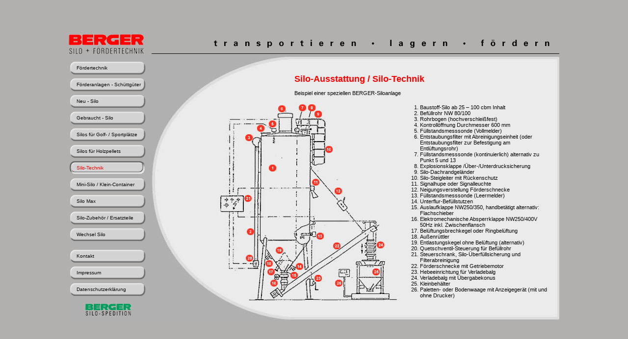

--- FILE ---
content_type: text/html
request_url: http://silo-berger.de/silo_foerdertechnik/silo_technik.html
body_size: 3712
content:
<!DOCTYPE HTML PUBLIC "-//W3C//DTD HTML 4.01 Transitional//EN">
<html>
<head>
<title>Berger Silo - Silo-Komponenten Austragshilfen Belüftungskissen Entstaubungsfilter Füllstandsmessung Überfüllsicherung Verschleißbögen Flachschieber Belüftungsleisten Vibrationsmotoren Vibrationsboden Rüttler Innenrüttler Austrags-Optimierung Staubfilter Überdruckklappe Unterdruckklappe Füllstandssonden Vollmelder Leermelder kontinuierliche Füllstandsmessung Quetschventil Silobefüllung Verladekonus Verladebalg Siloanlagen Explosionsklappe</title>
<meta http-equiv="Content-Type" content="text/html; charset=iso-8859-1">
<meta name="description" content="Berger Silo & Fördertechnik - Silo Spedition Stuttgart Fellbach - Silo-Komponenten Austragshilfen Belüftungskissen Entstaubungsfilter Füllstandsmessung Überfüllsicherung Verschleißbögen Flachschieber Belüftungsleisten Vibrationsmotoren Vibrationsboden Rüttler Innenrüttler Austrags-Optimierung Staubfilter Überdruckklappe Unterdruckklappe Füllstandssonden Vollmelder Leermelder kontinuierliche Füllstandsmessung Quetschventil Silobefüllung Verladekonus Verladebalg Siloanlagen Explosionsklappe">
<meta name="keywords" content="Berger Silotechnik Fördertechnik Silo Spedition Stuttgart Fellbach Silo-Komponenten Austragshilfen Belüftungskissen Entstaubungsfilter Füllstandsmessung Überfüllsicherung Verschleißbögen Flachschieber Belüftungsleisten Vibrationsmotoren Vibrationsboden Rüttler Innenrüttler Austrags-Optimierung Staubfilter Überdruckklappe Unterdruckklappe Füllstandssonden Vollmelder Leermelder kontinuierliche Füllstandsmessung Quetschventil Silobefüllung Verladekonus Verladebalg Siloanlagen Explosionsklappe">
<meta name="revisit-after" content="14 days">
<meta name="copyright" content="Silo Berger GmbH & Co. KG - Stuttgart">
<meta name="author" content="Go Internet GmbH & Co. KG - Look at www.go-internet.de">
<meta name="robots" content="index,follow">
<link href="../css/style.css" rel="stylesheet" type="text/css">

<script language="JavaScript" type="text/JavaScript">
<!--
function MM_preloadImages() { //v3.0
  var d=document; if(d.images){ if(!d.MM_p) d.MM_p=new Array();
    var i,j=d.MM_p.length,a=MM_preloadImages.arguments; for(i=0; i<a.length; i++)
    if (a[i].indexOf("#")!=0){ d.MM_p[j]=new Image; d.MM_p[j++].src=a[i];}}
}
function pviiClassNew(obj, new_style) { //v2.6 by PVII
  obj.className=new_style;
}
//-->
</script>
<script language="JavaScript" type="text/JavaScript">
<!--
function MM_reloadPage(init) {  //reloads the window if Nav4 resized
  if (init==true) with (navigator) {if ((appName=="Netscape")&&(parseInt(appVersion)==4)) {
    document.MM_pgW=innerWidth; document.MM_pgH=innerHeight; onresize=MM_reloadPage; }}
  else if (innerWidth!=document.MM_pgW || innerHeight!=document.MM_pgH) location.reload();
}
MM_reloadPage(true);

function MM_swapImgRestore() { //v3.0
  var i,x,a=document.MM_sr; for(i=0;a&&i<a.length&&(x=a[i])&&x.oSrc;i++) x.src=x.oSrc;
}

function MM_findObj(n, d) { //v4.01
  var p,i,x;  if(!d) d=document; if((p=n.indexOf("?"))>0&&parent.frames.length) {
    d=parent.frames[n.substring(p+1)].document; n=n.substring(0,p);}
  if(!(x=d[n])&&d.all) x=d.all[n]; for (i=0;!x&&i<d.forms.length;i++) x=d.forms[i][n];
  for(i=0;!x&&d.layers&&i<d.layers.length;i++) x=MM_findObj(n,d.layers[i].document);
  if(!x && d.getElementById) x=d.getElementById(n); return x;
}

function MM_swapImage() { //v3.0
  var i,j=0,x,a=MM_swapImage.arguments; document.MM_sr=new Array; for(i=0;i<(a.length-2);i+=3)
   if ((x=MM_findObj(a[i]))!=null){document.MM_sr[j++]=x; if(!x.oSrc) x.oSrc=x.src; x.src=a[i+2];}
}
//-->
</script>
</head>

<body leftmargin="0" topmargin="0" marginwidth="0" marginheight="0" class="bgr-body" onLoad="MM_preloadImages('../px_index_common/navi_button_spedition_f2.gif')">
<table width="100%" height="100%" border="0" cellpadding="0" cellspacing="0">
  <tr>
  <td height="594" align="center" valign="middle"><table width="1000" border="0" cellpadding="0" cellspacing="0">
    <tr>
      <td colspan="3"><img src="../px_index_common/spacer.gif" width="100" height="4"></td>
    </tr>
    <tr>
      <td width="169"><img src="../px_index_common/logo_rot.gif" width="153" height="40"></td>
      <td width="811" class="border-floor-schwarz"><div align="right"><img src="../px_index_common/border_claim.gif" width="684" height="17"></div>
      </td>
      <td width="20" class="border-floor-schwarz"><img src="../px_index_common/spacer.gif" width="20" height="23"></td>
    </tr>
    <tr>
      <td colspan="3"><img src="../px_index_common/spacer.gif" width="100" height="4"></td>
    </tr>
    <tr>
      <td height="540" colspan="3" valign="top"><div align="right">
        <table width="1000" height="540" border="0" cellpadding="0" cellspacing="0" style="background: url('../px_bgr/bgr_silo_cont5.jpg') no-repeat;">
              <tr>
                <td width="249" height="532" align="left" valign="middle"><table width="160" border="0" cellpadding="0" cellspacing="0">
                  <tr>
                    <td width="160" height="34" align="left" valign="middle"><table width="160" height="34" border="0" cellpadding="0" cellspacing="0" class="bgr-menue" onMouseOver="pviiClassNew(this,'bgr-menue-on')" onMouseOut="pviiClassNew(this,'bgr-menue')">
                        <tr>
                          <td width="10" height="16"><img src="../px_index_common/spacer.gif" width="16" height="4"></td>
                          <td width="150"><a href="silo_foerdertechnik.html">F&ouml;rdertechnik</a></td>
                        </tr>
                      </table>
                    </td>
                  </tr>
                  <tr>
                    <td><table width="160" height="34" border="0" cellpadding="0" cellspacing="0" class="bgr-menue" onMouseOver="pviiClassNew(this,'bgr-menue-on')" onMouseOut="pviiClassNew(this,'bgr-menue')">
                        <tr>
                          <td width="10"><img src="../px_index_common/spacer.gif" width="16" height="4"></td>
                          <td width="150"><a href="silo_foerderanlagen_baustoffe.html">F&ouml;rderanlagen
                              - Sch&uuml;ttg&uuml;ter</a></td>
                        </tr>
                      </table>
                    </td>
                  </tr>
                  <tr>
                    <td><table width="160" height="34" border="0" cellpadding="0" cellspacing="0" class="bgr-menue" onMouseOver="pviiClassNew(this,'bgr-menue-on')" onMouseOut="pviiClassNew(this,'bgr-menue')">
                        <tr>
                          <td width="10"><img src="../px_index_common/spacer.gif" width="16" height="4"></td>
                          <td width="150"><a href="silo_behaelter.html">Neu - Silo</a></td>
                        </tr>
                      </table>
                    </td>
                  </tr>
				    				  <tr>
                    <td><table width="160" height="34" border="0" cellpadding="0" cellspacing="0" class="bgr-menue" onMouseOver="pviiClassNew(this,'bgr-menue-on')" onMouseOut="pviiClassNew(this,'bgr-menue')">
                        <tr>
                          <td width="10"><img src="../px_index_common/spacer.gif" width="16" height="4"></td>
                          <td width="150"><a href="angebot_gebraucht_silo.html">Gebraucht - Silo</a></td>
                        </tr>
                      </table>
                    </td>
                  </tr>

                  <tr>
                    <td><table width="160" height="34" border="0" cellpadding="0" cellspacing="0" class="bgr-menue" onMouseOver="pviiClassNew(this,'bgr-menue-on')" onMouseOut="pviiClassNew(this,'bgr-menue')">
                        <tr>
                          <td width="10"><img src="../px_index_common/spacer.gif" width="16" height="4"></td>
                          <td width="150"><a href="silo_golfplatz_sportplatz.html">Silos
                              f&uuml;r Golf- / Sportplätze</a></td>
                        </tr>
                      </table>
                    </td>
                  </tr>
                  <tr>
                    <td><table width="160" height="34" border="0" cellpadding="0" cellspacing="0" class="bgr-menue" onMouseOver="pviiClassNew(this,'bgr-menue-on')" onMouseOut="pviiClassNew(this,'bgr-menue')">
                        <tr>
                          <td width="10"><img src="../px_index_common/spacer.gif" width="16" height="4"></td>
                          <td width="150"><a href="silo_holzpellets.html">Silos
                              f&uuml;r Holzpellets</a></td>
                        </tr>
                      </table>
                    </td>
                  </tr>
                  <tr>
                    <td><table width="160" height="34" border="0" cellpadding="0" cellspacing="0" class="bgr-menue-on">
                        <tr>
                          <td width="10"><img src="../px_index_common/spacer.gif" width="16" height="4"></td>
                          <td width="150">Silo-Technik</td>
                        </tr>
                      </table>
                    </td>
                  </tr>
                  <tr>
                    <td><table width="160" height="34" border="0" cellpadding="0" cellspacing="0" class="bgr-menue" onMouseOver="pviiClassNew(this,'bgr-menue-on')" onMouseOut="pviiClassNew(this,'bgr-menue')">
                        <tr>
                          <td width="10"><img src="../px_index_common/spacer.gif" width="16" height="4"></td>
                          <td width="150"><a href="mini_silo_klein_container.html">Mini-Silo
                              / Klein-Container</a></td>
                        </tr>
                      </table>
                    </td>
                  </tr>
                  <tr>
                    <td><table width="160" height="34" border="0" cellpadding="0" cellspacing="0" class="bgr-menue" onMouseOver="pviiClassNew(this,'bgr-menue-on')" onMouseOut="pviiClassNew(this,'bgr-menue')">
                        <tr>
                          <td width="10"><img src="../px_index_common/spacer.gif" width="16" height="4"></td>
                          <td width="150"><a href="silo_silomax.html">Silo Max</a></td>
                        </tr>
                      </table>
                    </td>
                  </tr>
                  <tr>
                    <td><table width="160" height="34" border="0" cellpadding="0" cellspacing="0" class="bgr-menue" onMouseOver="pviiClassNew(this,'bgr-menue-on')" onMouseOut="pviiClassNew(this,'bgr-menue')">
                        <tr>
                          <td width="10"><img src="../px_index_common/spacer.gif" width="16" height="4"></td>
                          <td width="150"><a href="silo_zubehoer.html">Silo-Zubeh&ouml;r
                              / Ersatzteile</a></td>
                        </tr>
                      </table>
                    </td>
                  </tr>
                  <tr>
                    <td><table width="160" height="34" border="0" cellpadding="0" cellspacing="0" class="bgr-menue" onMouseOver="pviiClassNew(this,'bgr-menue-on')" onMouseOut="pviiClassNew(this,'bgr-menue')">
                        <tr>
                          <td width="10"><img src="../px_index_common/spacer.gif" width="16" height="4"></td>
                          <td width="150"><a href="silo_wechselsilo_silo_transportsystem.html">Wechsel Silo</a></td>
                        </tr>
                      </table>
                    </td>
                  </tr>
                  <tr>
                    <td height="6"><img src="../px_index_common/spacer.gif" width="20" height="10"></td>
                  </tr>
                  <tr>
                    <td><table width="160" height="34" border="0" cellpadding="0" cellspacing="0" class="bgr-menue" onMouseOver="pviiClassNew(this,'bgr-menue-on')" onMouseOut="pviiClassNew(this,'bgr-menue')">
                        <tr>
                          <td width="10"><img src="../px_index_common/spacer.gif" width="16" height="4"></td>
                          <td width="150"><a href="silo_berger_kontakt.html">Kontakt</a></td>
                        </tr>
                      </table>
                    </td>
                  </tr>                  <tr>
                    <td><table width="160" height="34" border="0" cellpadding="0" cellspacing="0" class="bgr-menue" onMouseOver="pviiClassNew(this,'bgr-menue-on')" onMouseOut="pviiClassNew(this,'bgr-menue')">
                        <tr>
                          <td width="10"><img src="../px_index_common/spacer.gif" width="16" height="4"></td>
                          <td width="150"><a href="silo_berger_impressum.html">Impressum</a></td>
                        </tr>
                      </table>
                    </td>
                  </tr>
                  <tr>
                    <td><table width="160" height="34" border="0" cellpadding="0" cellspacing="0" class="bgr-menue" onMouseOver="pviiClassNew(this,'bgr-menue-on')" onMouseOut="pviiClassNew(this,'bgr-menue')">
                        <tr>
                          <td width="10"><img src="../px_index_common/spacer.gif" width="16" height="4"></td>
                          <td width="150"><a href="silo_berger_datenschutzerklaerung.html">Datenschutzerkl&auml;rung</a></td>
                        </tr>
                      </table>
                    </td>
                  </tr>
<tr>
                    <td height="6"><img src="../px_index_common/spacer.gif" width="20" height="10"></td>
                  </tr>
                  <tr>
                    <td><div align="center"><a href="../silo_spedition/staubgut_transport_silo_fahrzeuge.html" onMouseOver="MM_swapImage('Image1','','../px_index_common/navi_button_spedition_f2.gif',1)" onMouseOut="MM_swapImgRestore()"><img src="../px_index_common/navi_button_spedition.gif" name="Image1" width="93" height="27" border="0" id="Image1"></a></div>
                    </td>
                  </tr>
                </table></td>
                <td width="751" align="left" valign="middle"><table width="100%" border="0" cellpadding="0" cellspacing="0">
                  <tr>
                    <td width="211" height="343" rowspan="2"><div align="right"><img src="../px_index_common/spacer.gif" width="211" height="30"></div>
                    </td>
                    <td height="54" colspan="2" valign="middle"><h1><span class="ueberschrift-rot">Silo-Ausstattung
                            / Silo-Technik</span> </h1>                                                 <span class="text-start-schwarz">Beispiel einer speziellen BERGER-Siloanlage</span><br>
                        </td>
                    <td width="20" rowspan="2"><img src="../px_index_common/spacer.gif" width="20" height="10"></td>
                  </tr>
                  <tr>
                    <td width="216" valign="top"><img src="../px_index_common/spacer.gif" width="216" height="30"></td>
                    <td width="304" valign="top" class="text-start-schwarz"><ol>
                      <br>
                      <li>Baustoff-Silo ab 25 &#8211; 100
                          cbm Inhalt </li>
                      <li> Bef&uuml;llrohr NW 80/100 </li>
                      <li> Rohrbogen (hochverschlei&szlig;fest) </li>
                      <li> Kontroll&ouml;ffnung Durchmesser 600 mm </li>
                      <li> F&uuml;llstandsmesssonde (Vollmelder) </li>
                      <li> Entstaubungsfilter mit Abreinigungseinheit (oder Entstaubungsfilter
                                  zur Befestigung am Entl&uuml;ftungsrohr)                                  </li>
                      <li> F&uuml;llstandsmesssonde (kontinuierlich) alternativ
                                  zu Punkt 5 und 13 </li>
                      <li> Explosionsklappe /&Uuml;ber-/Unterdrucksicherung </li>
                      <li> Silo-Dachrandgel&auml;nder </li>
                      <li> Silo-Steigleiter mit R&uuml;ckenschutz </li>
                      <li> Signalhupe oder Signalleuchte </li>
                      <li> Neigungsverstellung F&ouml;rderschnecke </li>
                      <li> F&uuml;llstandsmesssonde (Leermelder) </li>
                      <li> Unterflur-Bef&uuml;llstutzen </li>
                      <li> Auslaufklappe NW250/350, handbet&auml;tigt alternativ:
                        Flachschieber</li>
                      <li> Elektromechanische Absperrklappe NW250/400V
                                                  50Hz inkl. Zwischenflansch                        </li>
                      <li> Bel&uuml;ftungsbrechkegel oder Ringbel&uuml;ftung                        </li>
                      <li> Au&szlig;enr&uuml;ttler </li>
                      <li> Entlastungskegel ohne Bel&uuml;ftung (alternativ)                        </li>
                      <li> Quetschventil-Steuerung f&uuml;r Bef&uuml;llrohr </li>
                      <li> Steuerschrank, Silo-&Uuml;berf&uuml;llsicherung und
                        Filterabreinigung</li>
                      <li> F&ouml;rderschnecke mit Getriebemotor </li>
                      <li> Hebeeinrichtung f&uuml;r Verladebalg </li>
                      <li> Verladebalg mit &Uuml;bergabekonus </li>
                      <li> Kleinbeh&auml;lter </li>
                      <li> Paletten- oder Bodenwaage
                                                                    mit Anzeigeger&auml;t (mit
                                                                    und ohne Drucker) </li>
                    </ol>
                    </td>
                  </tr>
                </table></td>
              </tr>
              </table>
      </div></td>
    </tr>
  </table></td>
</tr>
</table>
</body>
</html>

--- FILE ---
content_type: text/css
request_url: http://silo-berger.de/css/style.css
body_size: 5116
content:
.bgr-border {
	background-color: #B2B0AF;
}
.bgr-body {
	background-color: #B2B0AF;
}
.bgr-schrift {
	font-family: Arial, Helvetica, sans-serif;
	font-size: 10px;
    text-decoration: none; 
	color: #000000;
}
.bgr-menue {
	background-image: url(../px_index_common/button_off.gif);
	background-repeat: no-repeat;
	background-position: 0px 0px;
	font-family: Arial, Helvetica, sans-serif;
	font-size: 10px;
    text-decoration: none; 
	color: #000000;
}
.bgr-menue-on {

	background-image: url(../px_index_common/button_on.gif);
	background-repeat: no-repeat;
	background-position: 0px 0px;
	font-family: Arial, Helvetica, sans-serif;
	font-size: 10px;
	color: #FF0000;
}
.bgr-menue-klein {
	background-image: url(../px_index_common/button_klein_off.gif);
	background-repeat: no-repeat;
	background-position: 20px 0px;
	font-family: Arial, Helvetica, sans-serif;
	font-size: 10px;
    text-decoration: none; 
	color: #000000;
}
.bgr-menue-klein-on {

	background-image: url(../px_index_common/button_klein_on.gif);
	background-repeat: no-repeat;
	background-position: 20px 0px;
	font-family: Arial, Helvetica, sans-serif;
	font-size: 10px;
	color: #FF0000;
}
.bgr-impressum {
	background-color: #B2B0AF;
	background-repeat: no-repeat;
	background-position: 0px 0px;
	scrollbar-arrow-color:#E8E8E8;
	scrollbar-track-color:#B2B0AF;
	scrollbar-shadow-color:#E8E8E8;
	scrollbar-face-color:#B2B0AF;
	scrollbar-highlight-color:#E8E8E8;
	scrollbar-darkshadow-color:#B2B0AF;
	scrollbar-3dlight-color:#B2B0AF;
}
.text-start-grau {
	font-family: Verdana, Arial, Helvetica, sans-serif;
	font-size: 11px;
	font-weight: non;
	color: #787877;
}
.text-start-schwarz {
	font-family: Verdana, Arial, Helvetica, sans-serif;
	font-size: 11px;
	font-weight: non;
	color: #000000;
}
.text-klein-schwarz {
	font-family: Verdana, Arial, Helvetica, sans-serif;
	font-size: 10px;
	font-weight: non;
	color: #000000;
}
.text-klein-weiß {
	font-family: Verdana, Arial, Helvetica, sans-serif;
	font-size: 10px;
	font-weight: bold;
	color: #FFFFFF;
}
.ueberschrift-rot {
	font-family: Verdana, Arial, Helvetica, sans-serif;
	font-size: 18px;
	font-weight: bold;
	color: #FF0000;
}
.text-rot {
	font-family: Verdana, Arial, Helvetica, sans-serif;
	font-size: 11px;
	font-weight: bold;
	color: #FF0000;
}
.ueberschrift-gruen {
	font-family: Verdana, Arial, Helvetica, sans-serif;
	font-size: 18px;
	font-weight: bold;
	color: #009966;
}
.text-gruen {
	font-family: Verdana, Arial, Helvetica, sans-serif;
	font-size: 11px;
	font-weight: bold;
	color: #009966;
}
.text-blau {
	font-family: Verdana, Arial, Helvetica, sans-serif;
	font-size: 11px;
	font-weight: bold;
	color: #6D92C6;
}
.formfield {
	font-family: Verdana, Arial, Helvetica, sans-serif;
	font-size: 11px;
	font-weight: normal;
	color: #000000;
	background-color: #FFFFFF;
	border: 1px solid #787877;
}
.hyperlink:link {  
        font-family: Verdana, Arial, Helvetica, sans-serif; 
        font-size: 11px; 
        color: #787877; 
        text-decoration: none; 
        font-weight: normal
}
.hyperlink:visited {  
        font-family: Verdana, Arial, Helvetica, sans-serif; 
        font-size: 11px; 
        color: #787877; 
        text-decoration: none; 
        font-weight: normal
}
.hyperlink:active {  
        font-family: Verdana, Arial, Helvetica, sans-serif; 
        font-size: 11px; 
        color: #787877; 
        text-decoration: none; 
        font-weight: normal
}
.hyperlink:hover {  
        font-family: Verdana, Arial, Helvetica, sans-serif; 
        font-size: 11px; 
        color: #000000; 
        text-decoration: none; 
        font-weight: normal
}
.border-top-schwarz {
	border-top-width: 1px;
	border-top-style: solid;
	border-top-color: #000000;
}
.border-floor-schwarz {
	border-bottom-width: 1px;
	border-bottom-style: solid;
	border-bottom-color: #000000;
}
.navi-impressum:link {  
	font-family: Verdana, Arial, Helvetica, sans-serif; 
	font-size: 11px; 
	font-weight: bold; 
	color: #787877; 
	text-decoration: none
	}
.navi-impressum:visited {  
	font-family: Verdana, Arial, Helvetica, sans-serif; 
	font-size: 11px; 
	font-weight: bold; 
	color: #787877; 
	text-decoration: none
	}
.navi-impressum:active {  
	font-family: Verdana, Arial, Helvetica, sans-serif; 
	font-size: 11px; 
	font-weight: bold; 
	color: #787877; 
	text-decoration: none
	}
.navi-impressum:hover {  
	font-family: Verdana, Arial, Helvetica, sans-serif; 
	font-size: 11px; 
	font-weight: bold; 
	color: #000000; 
	text-decoration: none;
	}
h1 {
	font-family: Verdana, Arial, Helvetica, sans-serif;
	font-size: 18px;
	font-weight: bold;
	color: #FF0000;
}
a:active {  text-decoration: none; color: #000000;}
a:link {  text-decoration: none; color: #000000;}
a:hover {  text-decoration: none; color: #000000;}
.bgr-schrift a:hover {  text-decoration: underline; color: #000000;}
a:visited {  text-decoration: none; color: #000000;}
.bilder { border: 1px solid #b0b0b0; }